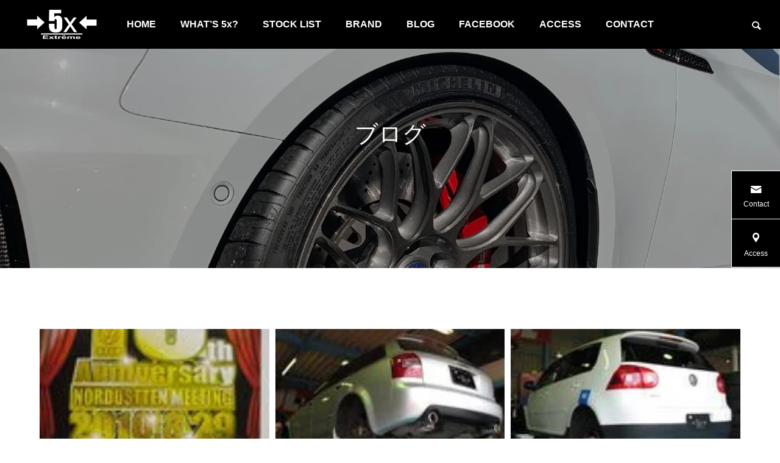

--- FILE ---
content_type: text/html; charset=UTF-8
request_url: https://www.5-x.jp/5xblog/page/64
body_size: 49326
content:
<!DOCTYPE html><html class="pc" lang="ja"><head><meta charset="UTF-8">
<!--[if IE]><meta http-equiv="X-UA-Compatible" content="IE=edge"><![endif]--><meta name="viewport" content="width=device-width"><title>ブログ | 5x - フォルクスワーゲン、アウディ、ポルシェ、BMW専門カスタムショップ。</title><meta name="description" content="埼玉県川越市のフォルクスワーゲン、アウディ、ポルシェ、BMW専門カスタムショップ。"><link rel="pingback" href="https://www.5-x.jp/eurostyle-3/xmlrpc.php"><meta name='robots' content='max-image-preview:large' />
<style id='wp-img-auto-sizes-contain-inline-css' type='text/css'>
img:is([sizes=auto i],[sizes^="auto," i]){contain-intrinsic-size:3000px 1500px}
/*# sourceURL=wp-img-auto-sizes-contain-inline-css */
</style><link rel='stylesheet' id='style-css' href='https://www.5-x.jp/eurostyle-3/wp-content/themes/falcon_tcd089/style.css' type='text/css' media='all' />
<style id='classic-theme-styles-inline-css' type='text/css'>
/*! This file is auto-generated */
.wp-block-button__link{color:#fff;background-color:#32373c;border-radius:9999px;box-shadow:none;text-decoration:none;padding:calc(.667em + 2px) calc(1.333em + 2px);font-size:1.125em}.wp-block-file__button{background:#32373c;color:#fff;text-decoration:none}
/*# sourceURL=/wp-includes/css/classic-themes.min.css */
</style><link rel='stylesheet' id='biz-cal-style-css' href='https://www.5-x.jp/eurostyle-3/wp-content/plugins/biz-calendar/biz-cal.css' type='text/css' media='all' />
<script type="text/javascript" src="https://www.5-x.jp/eurostyle-3/wp-includes/js/jquery/jquery.min.js" id="jquery-core-js"></script>
<script type="text/javascript" src="https://www.5-x.jp/eurostyle-3/wp-includes/js/jquery/jquery-migrate.min.js" id="jquery-migrate-js"></script>
<script type="text/javascript" id="biz-cal-script-js-extra">var bizcalOptions={"holiday_title":"\u5b9a\u4f11\u65e5","tue":"on","temp_holidays":"2025-10-08\r\n2025-10-12\r\n2025-10-22\r\n2025-11-09\r\n2025-11-12\r\n2025-11-26\r\n2025-12-07\r\n2025-12-10\r\n2025-12-24\r\n2025-12-28\r\n2025-12-29\r\n2025-12-30\r\n2025-12-31\r\n2026-01-01\r\n2026-01-02\r\n2026-01-03\r\n2026-01-04\r\n2026-01-14\r\n2026-01-28","temp_weekdays":"","eventday_title":"\u30a4\u30d9\u30f3\u30c8\u958b\u50ac\u65e5","eventday_url":"","eventdays":"","month_limit":"\u6307\u5b9a","nextmonthlimit":"1","prevmonthlimit":"0","plugindir":"https://www.5-x.jp/eurostyle-3/wp-content/plugins/biz-calendar/","national_holiday":""};</script>
<script type="text/javascript" src="https://www.5-x.jp/eurostyle-3/wp-content/plugins/biz-calendar/calendar.js" id="biz-cal-script-js"></script><script>(function(w,d,s,l,i){w[l]=w[l]||[];w[l].push({'gtm.start':new Date().getTime(),event:'gtm.js'});var f=d.getElementsByTagName(s)[0],j=d.createElement(s),dl=l!='dataLayer'?'&l='+l:'';j.async=true;j.src='https://www.googletagmanager.com/gtm.js?id='+i+dl;f.parentNode.insertBefore(j,f);})(window,document,'script','dataLayer','GTM-TCP9DFL');</script><link rel="stylesheet" href="https://www.5-x.jp/eurostyle-3/wp-content/themes/falcon_tcd089/css/design-plus.css?ver=2.1.1"><link rel="stylesheet" href="https://www.5-x.jp/eurostyle-3/wp-content/themes/falcon_tcd089/css/sns-botton.css?ver=2.1.1"><link rel="stylesheet" media="screen and (max-width:1201px)" href="https://www.5-x.jp/eurostyle-3/wp-content/themes/falcon_tcd089/css/responsive.css?ver=2.1.1"><link rel="stylesheet" media="screen and (max-width:1201px)" href="https://www.5-x.jp/eurostyle-3/wp-content/themes/falcon_tcd089/css/footer-bar.css?ver=2.1.1"><script src="https://www.5-x.jp/eurostyle-3/wp-content/themes/falcon_tcd089/js/jquery.easing.1.4.js?ver=2.1.1"></script>
<script src="https://www.5-x.jp/eurostyle-3/wp-content/themes/falcon_tcd089/js/jscript.js?ver=2.1.1"></script>
<script src="https://www.5-x.jp/eurostyle-3/wp-content/themes/falcon_tcd089/js/jquery.cookie.min.js?ver=2.1.1"></script>
<script src="https://www.5-x.jp/eurostyle-3/wp-content/themes/falcon_tcd089/js/comment.js?ver=2.1.1"></script>
<script src="https://www.5-x.jp/eurostyle-3/wp-content/themes/falcon_tcd089/js/parallax.js?ver=2.1.1"></script><link rel="stylesheet" href="https://www.5-x.jp/eurostyle-3/wp-content/themes/falcon_tcd089/js/simplebar.css?ver=2.1.1">
<script src="https://www.5-x.jp/eurostyle-3/wp-content/themes/falcon_tcd089/js/simplebar.min.js?ver=2.1.1"></script><script src="https://www.5-x.jp/eurostyle-3/wp-content/themes/falcon_tcd089/js/header_fix.js?ver=2.1.1"></script><script type="text/javascript">jQuery(document).ready(function($){if($.cookie('close_header_message')=='on'){$('#header_message').hide();}
$('#close_header_message').click(function(){$('#header_message').hide();$.cookie('close_header_message','on',{path:'/'});});});</script><style type="text/css">
body { font-size:16px; }
.common_headline { font-size:38px !important; font-weight:500 !important; }
@media screen and (max-width:950px) {
.common_headline { font-size:30px !important; }
}
@media screen and (max-width:750px) {
body { font-size:14px; }
.common_headline { font-size:22px !important; font-weight:600 !important; }
}
body, input, textarea { font-family: Arial, "Hiragino Sans", "ヒラギノ角ゴ ProN", "Hiragino Kaku Gothic ProN", "游ゴシック", YuGothic, "メイリオ", Meiryo, sans-serif; }.rich_font, .p-vertical { font-family: "Times New Roman" , "游明朝" , "Yu Mincho" , "游明朝体" , "YuMincho" , "ヒラギノ明朝 Pro W3" , "Hiragino Mincho Pro" , "HiraMinProN-W3" , "HGS明朝E" , "ＭＳ Ｐ明朝" , "MS PMincho" , serif; font-weight:600; }.rich_font_type1 { font-family: Arial, "ヒラギノ角ゴ ProN W3", "Hiragino Kaku Gothic ProN", "メイリオ", Meiryo, sans-serif; font-weight:600; }
.rich_font_type2 { font-family: Arial, "Hiragino Sans", "ヒラギノ角ゴ ProN", "Hiragino Kaku Gothic ProN", "游ゴシック", YuGothic, "メイリオ", Meiryo, sans-serif; font-weight:600; }
.rich_font_type3 { font-family: "Times New Roman" , "游明朝" , "Yu Mincho" , "游明朝体" , "YuMincho" , "ヒラギノ明朝 Pro W3" , "Hiragino Mincho Pro" , "HiraMinProN-W3" , "HGS明朝E" , "ＭＳ Ｐ明朝" , "MS PMincho" , serif; font-weight:600; }#header { background:rgba(0,0,0,1); }
body.single #header, body.no_index_header_content #header, body.header_fix #header { background:rgba(0,0,0,1); }
#header:hover { background:rgba(0,0,0,1) !important; }
#header a, #header_search_button:before { color:#ffffff; }
#header a:hover, #header_search_button:hover:before { color:rgba(255,255,255,0.5); }
#header_logo .logo_text { font-size:32px; }
#footer_logo .logo_text { font-size:32px; }
@media screen and (max-width:1201px) {
#header_logo .logo_text { font-size:24px; }
#footer_logo .logo_text { font-size:24px; }
}
#global_menu > ul > li > a { color:#ffffff; }
#global_menu > ul > li > a:hover, #global_menu > ul > li.current-menu-item > a, #header.active #global_menu > ul > li.active > a, #header.active #global_menu > ul > li.active_megamenu_button > a { color:rgba(255,255,255,0.5); }
#global_menu ul ul a { background:#000000; }
#global_menu ul ul a:hover { color:#ffffff; background:#b20000; }
#global_menu ul ul li.menu-item-has-children > a:before { color:#ffffff; }
.mobile #header, .mobile body.single.header_fix #header  { background:rgba(0,0,0,1); }
.mobile body.single #header:hover { background:rgba(0,0,0,1); }
.mobile #header:hover { background:rgba(0,0,0,1) !important; }
#drawer_menu { color:#ffffff; background:#000000; }
#drawer_menu a { color:#ffffff; }
#drawer_menu a:hover { color:#b20000; }
#mobile_menu a { color:#ffffff; border-color:#444444; }
#mobile_menu li li a { background:#333333; }
#mobile_menu a:hover, #drawer_menu .close_button:hover, #mobile_menu .child_menu_button:hover { color:#ffffff; background:#444444; }
#mobile_menu .child_menu_button .icon:before, #mobile_menu .child_menu_button:hover .icon:before { color:#ffffff; }
#footer_search .button label:before { color:#ffffff; }
#footer_search .button label:hover:before { color:rgba(255,255,255,0.5); }
#footer_banner a { color:#ffffff !important; }
#footer_banner .title { font-size:22px; }
#footer_banner .sub_title { font-size:14px; }
@media screen and (max-width:1050px) {
#footer_banner .title { font-size:18px; }
#footer_banner .sub_title { font-size:12px; }
}
.author_profile .avatar_area, .animate_image, .animate_background, .animate_background .image_wrap {
background: #FFFFFF;
}
.author_profile a.avatar img, .animate_image img, .animate_background .image {
-webkit-transition-property: opacity; -webkit-transition: 0.5s;
transition-property: opacity; transition: 0.5s;
}
.author_profile a.avatar:hover img, .animate_image:hover img, .animate_background:hover .image {
opacity: 0.5;
}a { color:#000; }.sns_button_list.color_type2 li.contact a:before, .author_profile .author_link li.contact a:before, .author_profile .author_link li.user_url a:before
{ color:#000000; }.widget_headline, .page_navi span.current, #post_pagination p, #comment_tab li.active a, #index_news_ticker .category, #side_menu a, #copyright, .news_list .item, .blog_list .item,
#return_top a, #footer_banner .title_area, .widget_tab_post_list_button div.active, .widget_tab_post_list, #showroom_list .title, .megamenu_a .category, .megamenu_b .title, #showroom_sort_button a.active,
#related_post .category, #showroom_title_area_bottom:before
{ background:#000000; }.page_navi span.current, #post_pagination p, .widget_tab_post_list_button div.active, #showroom_sort_button a.active
{ border-color:#000000; }#footer_menu ul li a:hover { color:rgba(0,0,0,0.5); }.megamenu, #showroom_gallery p, #showroom_list .category, .index_showroom_list .category
{ background-color:#b20000; }#showroom_gallery_nav .owl-item.current .item:before, #showroom_gallery_nav .item:hover:before
{ box-shadow:inset 0 0 0 4px #b20000; }
a:hover, #footer_top a:hover, #footer_social_link li a:hover:before, #next_prev_post a:hover, .single_copy_title_url_btn:hover,
.tcdw_search_box_widget .search_area .search_button:hover:before, #single_author_title_area .author_link li a:hover:before, .author_profile a:hover, #post_meta_bottom a:hover, .cardlink_title a:hover,
.comment a:hover, .comment_form_wrapper a:hover
{ color:#b20000; }.page_navi a:hover, #post_pagination a:hover, #p_readmore .button:hover, .c-pw__btn:hover, #comment_tab li a:hover, #submit_comment:hover, #cancel_comment_reply a:hover,
#wp-calendar #prev a:hover, #wp-calendar #next a:hover, #wp-calendar td a:hover, #comment_tab li a:hover, #return_top a:hover, #side_menu a:hover, #related_post .category:hover
{ background-color:#b20000; }.page_navi a:hover, #post_pagination a:hover, #comment_textarea textarea:focus, .c-pw__box-input:focus
{ border-color:#b20000; }.post_content a, .custom-html-widget a { color:#000000; }
.post_content a:hover, .custom-html-widget a:hover { color:#b20000; }.design_button.type2 a, .design_button.type3 a { color:#000000 !important; border-color:rgba(0,0,0,1); }
.design_button.type2 a:hover, .design_button.type3 a:hover { color:#ffffff !important; border-color:rgba(86,22,32,1); }
.design_button.type2 a:before, .design_button.type3 a:before { background:#561620; }
div#submit ul li input {color:#000!important; font-weight:700!important;}.design_list.two_list th {width: 185px !important;}
.equipment {display: flex; flex-wrap: wrap;}
.equipment li {min-width: calc(100% / 2); font-size:.9em; }.single #bread_crumb ul li:nth-child(2) { display: none;}
.single-post #article .post_content {line-height: 2em;}
.single-post #post_image_wrap {display:none;}#biz_calendar p:nth-child(3){display:none;}.home #biz_calendar {max-width:350px;}
.home #biz_calendar table.bizcal{margin:0; border:none;}
.home #biz_calendar table.bizcal td {padding: 2px 2px; line-height: 1.8;}
.home #biz_calendar table.bizcal .calmonth{text-indent: 1em;}
.home #biz_calendar p {text-align: right;}@media screen and (max-width: 768px) {
.home #cb_content_1 p, .home #cb_content_3 p {text-align: left;}
.home #cb_content_1 p br, .home #cb_content_3 p br, .home #container .desc p br, .home #container p.desc br{display: none;}
.home #container .desc p, .home #container p.desc{text-align: justify;}
.home #biz_calendar {margin: 3em 0;}.equipment li {min-width: 100%  ; }
}.styled_h2 {
font-size:26px !important; text-align:left; color:#ffffff; background:#000000;  border-top:0px solid #dddddd;
border-bottom:0px solid #dddddd;
border-left:0px solid #dddddd;
border-right:0px solid #dddddd;
padding:15px 15px 15px 15px !important;
margin:0px 0px 30px !important;
}
.styled_h3 {
font-size:22px !important; text-align:left; color:#000000;   border-top:0px solid #dddddd;
border-bottom:0px solid #dddddd;
border-left:2px solid #000000;
border-right:0px solid #dddddd;
padding:6px 0px 6px 16px !important;
margin:0px 0px 30px !important;
}
.styled_h4 {
font-size:18px !important; text-align:left; color:#000000;   border-top:0px solid #dddddd;
border-bottom:1px solid #dddddd;
border-left:0px solid #dddddd;
border-right:0px solid #dddddd;
padding:3px 0px 3px 20px !important;
margin:0px 0px 30px !important;
}
.styled_h5 {
font-size:14px !important; text-align:left; color:#000000;   border-top:0px solid #dddddd;
border-bottom:1px solid #dddddd;
border-left:0px solid #dddddd;
border-right:0px solid #dddddd;
padding:3px 0px 3px 24px !important;
margin:0px 0px 30px !important;
}
@media screen and (max-width:750px) {
.styled_h2 { font-size:16px !important; margin:0px 0px 20px !important; }
.styled_h3 { font-size:16px !important; margin:0px 0px 20px !important; }
.styled_h4 { font-size:15px !important; margin:0px 0px 20px !important; }
.styled_h5 { font-size:14px !important; margin:0px 0px 20px !important; }
}
.q_custom_button1 {
color:#ffffff !important;
border-color:rgba(83,83,83,1);
}
.q_custom_button1.animation_type1 { background:#535353; }
.q_custom_button1:hover, .q_custom_button1:focus {
color:#ffffff !important;
border-color:rgba(125,125,125,1);
}
.q_custom_button1.animation_type1:hover { background:#7d7d7d; }
.q_custom_button1:before { background:#7d7d7d; }
.q_custom_button2 {
color:#535353 !important;
border-color:rgba(83,83,83,1);
}
.q_custom_button2.animation_type1 { background:#535353; }
.q_custom_button2:hover, .q_custom_button2:focus {
color:#ffffff !important;
border-color:rgba(86,22,32,1);
}
.q_custom_button2.animation_type1:hover { background:#561620; }
.q_custom_button2:before { background:#561620; }
.speech_balloon_left1 .speach_balloon_text { background-color: #ffdfdf; border-color: #ffdfdf; color: #000000 }
.speech_balloon_left1 .speach_balloon_text::before { border-right-color: #ffdfdf }
.speech_balloon_left1 .speach_balloon_text::after { border-right-color: #ffdfdf }
.speech_balloon_left2 .speach_balloon_text { background-color: #ffffff; border-color: #ff5353; color: #000000 }
.speech_balloon_left2 .speach_balloon_text::before { border-right-color: #ff5353 }
.speech_balloon_left2 .speach_balloon_text::after { border-right-color: #ffffff }
.speech_balloon_right1 .speach_balloon_text { background-color: #ccf4ff; border-color: #ccf4ff; color: #000000 }
.speech_balloon_right1 .speach_balloon_text::before { border-left-color: #ccf4ff }
.speech_balloon_right1 .speach_balloon_text::after { border-left-color: #ccf4ff }
.speech_balloon_right2 .speach_balloon_text { background-color: #ffffff; border-color: #0789b5; color: #000000 }
.speech_balloon_right2 .speach_balloon_text::before { border-left-color: #0789b5 }
.speech_balloon_right2 .speach_balloon_text::after { border-left-color: #ffffff }
.qt_google_map .pb_googlemap_custom-overlay-inner { background:#000000; color:#ffffff; }
.qt_google_map .pb_googlemap_custom-overlay-inner::after { border-color:#000000 transparent transparent transparent; }
.design_headline1 { font-size:28px !important; background:#000; color:#fff; height:70px; line-height:70px !important; position:relative; text-align:center; margin:0 0 30px 0 !important; padding:0 !important; }
.design_headline2 { font-size:26px !important; background:#eee; height:70px; line-height:70px !important; position:relative; text-align:center; margin:0 0 50px 0 !important; padding:0 !important; }
.design_headline2 .num { font-size:20px !important; width:50px; height:50px; line-height:50px; font-family:'Arial'; display:block; background:#000; position:absolute; top:10px; left:10px; color:#fff; }
@media screen and (max-width:750px) {
.design_headline1 { font-size:16px !important; height:50px; line-height:50px !important; margin:0 0 20px 0 !important; }
.design_headline2 { font-size:16px !important; height:50px; line-height:50px !important; margin:0 0 20px 0 !important; }
.design_headline2 .num { font-size:14px !important; width:30px; height:30px; line-height:30px; }
}
</style><style id="current-page-style" type="text/css">
.blog_list .title { font-size:18px; }
@media screen and (max-width:750px) {
.blog_list .title { font-size:16px; }
}
#page_header .overlay { background-color:rgba(0,0,0,0.3); }
#site_wrap { display:none; }
#site_loader_overlay { background:#000000; opacity:1; position:fixed; top:0px; left:0px; width:100%; height:100%; width:100%; height:100vh; z-index:99999; }
#site_loader_overlay.slide_up {
top:-100vh; opacity:0;
-webkit-transition: transition: top 0.7s cubic-bezier(0.83, 0, 0.17, 1) 0.4s, opacity 0s cubic-bezier(0.83, 0, 0.17, 1) 1.5s;
transition: top 0.7s cubic-bezier(0.83, 0, 0.17, 1) 0.4s, opacity 0s cubic-bezier(0.83, 0, 0.17, 1) 1.5s;
}
#site_loader_overlay.slide_down {
top:100vh; opacity:0;
-webkit-transition: transition: top 0.7s cubic-bezier(0.83, 0, 0.17, 1) 0.4s, opacity 0s cubic-bezier(0.83, 0, 0.17, 1) 1.5s;
transition: top 0.7s cubic-bezier(0.83, 0, 0.17, 1) 0.4s, opacity 0s cubic-bezier(0.83, 0, 0.17, 1) 1.5s;
}
#site_loader_overlay.slide_left {
left:-100%; opactiy:0;
-webkit-transition: transition: left 0.7s cubic-bezier(0.83, 0, 0.17, 1) 0.4s, opacity 0s cubic-bezier(0.83, 0, 0.17, 1) 1.5s;
transition: left 0.7s cubic-bezier(0.83, 0, 0.17, 1) 0.4s, opacity 0s cubic-bezier(0.83, 0, 0.17, 1) 1.5s;
}
#site_loader_overlay.slide_right {
left:100%; opactiy:0;
-webkit-transition: transition: left 0.7s cubic-bezier(0.83, 0, 0.17, 1) 0.4s, opacity 0s cubic-bezier(0.83, 0, 0.17, 1) 1.5s;
transition: left 0.7s cubic-bezier(0.83, 0, 0.17, 1) 0.4s, opacity 0s cubic-bezier(0.83, 0, 0.17, 1) 1.5s;
}
.sk-cube-grid {
width:60px; height:60px;
position:absolute; left:50%; top:50%; -ms-transform: translate(-50%, -50%); -webkit-transform: translate(-50%, -50%); transform: translate(-50%, -50%);
}
@media screen and (max-width:750px) {
.sk-cube-grid { width:40px; height:40px; }
}
.sk-cube-grid .sk-cube {
background-color: #b20000;
width:33%; height:33%; float:left;
-webkit-animation: sk-cubeGridScaleDelay 1.3s infinite ease-in-out; animation: sk-cubeGridScaleDelay 1.3s infinite ease-in-out;
}
.sk-cube-grid .sk-cube1 { -webkit-animation-delay: 0.2s; animation-delay: 0.2s; }
.sk-cube-grid .sk-cube2 { -webkit-animation-delay: 0.3s; animation-delay: 0.3s; }
.sk-cube-grid .sk-cube3 { -webkit-animation-delay: 0.4s; animation-delay: 0.4s; }
.sk-cube-grid .sk-cube4 { -webkit-animation-delay: 0.1s; animation-delay: 0.1s; }
.sk-cube-grid .sk-cube5 { -webkit-animation-delay: 0.2s; animation-delay: 0.2s; }
.sk-cube-grid .sk-cube6 { -webkit-animation-delay: 0.3s; animation-delay: 0.3s; }
.sk-cube-grid .sk-cube7 { -webkit-animation-delay: 0s; animation-delay: 0s; }
.sk-cube-grid .sk-cube8 { -webkit-animation-delay: 0.1s; animation-delay: 0.1s; }
.sk-cube-grid .sk-cube9 { -webkit-animation-delay: 0.2s; animation-delay: 0.2s; }
@-webkit-keyframes sk-cubeGridScaleDelay {
0%, 70%, 100% { -webkit-transform: scale3D(1, 1, 1); transform: scale3D(1, 1, 1); }
35% { -webkit-transform: scale3D(0, 0, 1); transform: scale3D(0, 0, 1); }
}
@keyframes sk-cubeGridScaleDelay {
0%, 70%, 100% { -webkit-transform: scale3D(1, 1, 1); transform: scale3D(1, 1, 1); }
35% { -webkit-transform: scale3D(0, 0, 1); transform: scale3D(0, 0, 1); }
}#site_loader_overlay.active #site_loader_animation {
opacity:0;
-webkit-transition: all 1.0s cubic-bezier(0.22, 1, 0.36, 1) 0s; transition: all 1.0s cubic-bezier(0.22, 1, 0.36, 1) 0s;
}</style><script type="text/javascript">jQuery(function($){if($('.megamenu_a .slider').length){$('.megamenu_a .slider').addClass('owl-carousel').owlCarousel({autoplay:true,autoplayHoverPause:true,autoplayTimeout:5000,autoplaySpeed:700,dots:false,items:4,loop:true,nav:true,navText:['&#xe90f','&#xe910']});}});</script><link rel="icon" href="https://www.5-x.jp/eurostyle-3/wp-content/uploads/2020/07/cropped-5x_faficon-32x32.png" sizes="32x32" /><link rel="icon" href="https://www.5-x.jp/eurostyle-3/wp-content/uploads/2020/07/cropped-5x_faficon-192x192.png" sizes="192x192" /><link rel="apple-touch-icon" href="https://www.5-x.jp/eurostyle-3/wp-content/uploads/2020/07/cropped-5x_faficon-180x180.png" /><meta name="msapplication-TileImage" content="https://www.5-x.jp/eurostyle-3/wp-content/uploads/2020/07/cropped-5x_faficon-270x270.png" />
<style id='global-styles-inline-css' type='text/css'>
:root{--wp--preset--aspect-ratio--square: 1;--wp--preset--aspect-ratio--4-3: 4/3;--wp--preset--aspect-ratio--3-4: 3/4;--wp--preset--aspect-ratio--3-2: 3/2;--wp--preset--aspect-ratio--2-3: 2/3;--wp--preset--aspect-ratio--16-9: 16/9;--wp--preset--aspect-ratio--9-16: 9/16;--wp--preset--color--black: #000000;--wp--preset--color--cyan-bluish-gray: #abb8c3;--wp--preset--color--white: #ffffff;--wp--preset--color--pale-pink: #f78da7;--wp--preset--color--vivid-red: #cf2e2e;--wp--preset--color--luminous-vivid-orange: #ff6900;--wp--preset--color--luminous-vivid-amber: #fcb900;--wp--preset--color--light-green-cyan: #7bdcb5;--wp--preset--color--vivid-green-cyan: #00d084;--wp--preset--color--pale-cyan-blue: #8ed1fc;--wp--preset--color--vivid-cyan-blue: #0693e3;--wp--preset--color--vivid-purple: #9b51e0;--wp--preset--gradient--vivid-cyan-blue-to-vivid-purple: linear-gradient(135deg,rgb(6,147,227) 0%,rgb(155,81,224) 100%);--wp--preset--gradient--light-green-cyan-to-vivid-green-cyan: linear-gradient(135deg,rgb(122,220,180) 0%,rgb(0,208,130) 100%);--wp--preset--gradient--luminous-vivid-amber-to-luminous-vivid-orange: linear-gradient(135deg,rgb(252,185,0) 0%,rgb(255,105,0) 100%);--wp--preset--gradient--luminous-vivid-orange-to-vivid-red: linear-gradient(135deg,rgb(255,105,0) 0%,rgb(207,46,46) 100%);--wp--preset--gradient--very-light-gray-to-cyan-bluish-gray: linear-gradient(135deg,rgb(238,238,238) 0%,rgb(169,184,195) 100%);--wp--preset--gradient--cool-to-warm-spectrum: linear-gradient(135deg,rgb(74,234,220) 0%,rgb(151,120,209) 20%,rgb(207,42,186) 40%,rgb(238,44,130) 60%,rgb(251,105,98) 80%,rgb(254,248,76) 100%);--wp--preset--gradient--blush-light-purple: linear-gradient(135deg,rgb(255,206,236) 0%,rgb(152,150,240) 100%);--wp--preset--gradient--blush-bordeaux: linear-gradient(135deg,rgb(254,205,165) 0%,rgb(254,45,45) 50%,rgb(107,0,62) 100%);--wp--preset--gradient--luminous-dusk: linear-gradient(135deg,rgb(255,203,112) 0%,rgb(199,81,192) 50%,rgb(65,88,208) 100%);--wp--preset--gradient--pale-ocean: linear-gradient(135deg,rgb(255,245,203) 0%,rgb(182,227,212) 50%,rgb(51,167,181) 100%);--wp--preset--gradient--electric-grass: linear-gradient(135deg,rgb(202,248,128) 0%,rgb(113,206,126) 100%);--wp--preset--gradient--midnight: linear-gradient(135deg,rgb(2,3,129) 0%,rgb(40,116,252) 100%);--wp--preset--font-size--small: 13px;--wp--preset--font-size--medium: 20px;--wp--preset--font-size--large: 36px;--wp--preset--font-size--x-large: 42px;--wp--preset--spacing--20: 0.44rem;--wp--preset--spacing--30: 0.67rem;--wp--preset--spacing--40: 1rem;--wp--preset--spacing--50: 1.5rem;--wp--preset--spacing--60: 2.25rem;--wp--preset--spacing--70: 3.38rem;--wp--preset--spacing--80: 5.06rem;--wp--preset--shadow--natural: 6px 6px 9px rgba(0, 0, 0, 0.2);--wp--preset--shadow--deep: 12px 12px 50px rgba(0, 0, 0, 0.4);--wp--preset--shadow--sharp: 6px 6px 0px rgba(0, 0, 0, 0.2);--wp--preset--shadow--outlined: 6px 6px 0px -3px rgb(255, 255, 255), 6px 6px rgb(0, 0, 0);--wp--preset--shadow--crisp: 6px 6px 0px rgb(0, 0, 0);}:where(.is-layout-flex){gap: 0.5em;}:where(.is-layout-grid){gap: 0.5em;}body .is-layout-flex{display: flex;}.is-layout-flex{flex-wrap: wrap;align-items: center;}.is-layout-flex > :is(*, div){margin: 0;}body .is-layout-grid{display: grid;}.is-layout-grid > :is(*, div){margin: 0;}:where(.wp-block-columns.is-layout-flex){gap: 2em;}:where(.wp-block-columns.is-layout-grid){gap: 2em;}:where(.wp-block-post-template.is-layout-flex){gap: 1.25em;}:where(.wp-block-post-template.is-layout-grid){gap: 1.25em;}.has-black-color{color: var(--wp--preset--color--black) !important;}.has-cyan-bluish-gray-color{color: var(--wp--preset--color--cyan-bluish-gray) !important;}.has-white-color{color: var(--wp--preset--color--white) !important;}.has-pale-pink-color{color: var(--wp--preset--color--pale-pink) !important;}.has-vivid-red-color{color: var(--wp--preset--color--vivid-red) !important;}.has-luminous-vivid-orange-color{color: var(--wp--preset--color--luminous-vivid-orange) !important;}.has-luminous-vivid-amber-color{color: var(--wp--preset--color--luminous-vivid-amber) !important;}.has-light-green-cyan-color{color: var(--wp--preset--color--light-green-cyan) !important;}.has-vivid-green-cyan-color{color: var(--wp--preset--color--vivid-green-cyan) !important;}.has-pale-cyan-blue-color{color: var(--wp--preset--color--pale-cyan-blue) !important;}.has-vivid-cyan-blue-color{color: var(--wp--preset--color--vivid-cyan-blue) !important;}.has-vivid-purple-color{color: var(--wp--preset--color--vivid-purple) !important;}.has-black-background-color{background-color: var(--wp--preset--color--black) !important;}.has-cyan-bluish-gray-background-color{background-color: var(--wp--preset--color--cyan-bluish-gray) !important;}.has-white-background-color{background-color: var(--wp--preset--color--white) !important;}.has-pale-pink-background-color{background-color: var(--wp--preset--color--pale-pink) !important;}.has-vivid-red-background-color{background-color: var(--wp--preset--color--vivid-red) !important;}.has-luminous-vivid-orange-background-color{background-color: var(--wp--preset--color--luminous-vivid-orange) !important;}.has-luminous-vivid-amber-background-color{background-color: var(--wp--preset--color--luminous-vivid-amber) !important;}.has-light-green-cyan-background-color{background-color: var(--wp--preset--color--light-green-cyan) !important;}.has-vivid-green-cyan-background-color{background-color: var(--wp--preset--color--vivid-green-cyan) !important;}.has-pale-cyan-blue-background-color{background-color: var(--wp--preset--color--pale-cyan-blue) !important;}.has-vivid-cyan-blue-background-color{background-color: var(--wp--preset--color--vivid-cyan-blue) !important;}.has-vivid-purple-background-color{background-color: var(--wp--preset--color--vivid-purple) !important;}.has-black-border-color{border-color: var(--wp--preset--color--black) !important;}.has-cyan-bluish-gray-border-color{border-color: var(--wp--preset--color--cyan-bluish-gray) !important;}.has-white-border-color{border-color: var(--wp--preset--color--white) !important;}.has-pale-pink-border-color{border-color: var(--wp--preset--color--pale-pink) !important;}.has-vivid-red-border-color{border-color: var(--wp--preset--color--vivid-red) !important;}.has-luminous-vivid-orange-border-color{border-color: var(--wp--preset--color--luminous-vivid-orange) !important;}.has-luminous-vivid-amber-border-color{border-color: var(--wp--preset--color--luminous-vivid-amber) !important;}.has-light-green-cyan-border-color{border-color: var(--wp--preset--color--light-green-cyan) !important;}.has-vivid-green-cyan-border-color{border-color: var(--wp--preset--color--vivid-green-cyan) !important;}.has-pale-cyan-blue-border-color{border-color: var(--wp--preset--color--pale-cyan-blue) !important;}.has-vivid-cyan-blue-border-color{border-color: var(--wp--preset--color--vivid-cyan-blue) !important;}.has-vivid-purple-border-color{border-color: var(--wp--preset--color--vivid-purple) !important;}.has-vivid-cyan-blue-to-vivid-purple-gradient-background{background: var(--wp--preset--gradient--vivid-cyan-blue-to-vivid-purple) !important;}.has-light-green-cyan-to-vivid-green-cyan-gradient-background{background: var(--wp--preset--gradient--light-green-cyan-to-vivid-green-cyan) !important;}.has-luminous-vivid-amber-to-luminous-vivid-orange-gradient-background{background: var(--wp--preset--gradient--luminous-vivid-amber-to-luminous-vivid-orange) !important;}.has-luminous-vivid-orange-to-vivid-red-gradient-background{background: var(--wp--preset--gradient--luminous-vivid-orange-to-vivid-red) !important;}.has-very-light-gray-to-cyan-bluish-gray-gradient-background{background: var(--wp--preset--gradient--very-light-gray-to-cyan-bluish-gray) !important;}.has-cool-to-warm-spectrum-gradient-background{background: var(--wp--preset--gradient--cool-to-warm-spectrum) !important;}.has-blush-light-purple-gradient-background{background: var(--wp--preset--gradient--blush-light-purple) !important;}.has-blush-bordeaux-gradient-background{background: var(--wp--preset--gradient--blush-bordeaux) !important;}.has-luminous-dusk-gradient-background{background: var(--wp--preset--gradient--luminous-dusk) !important;}.has-pale-ocean-gradient-background{background: var(--wp--preset--gradient--pale-ocean) !important;}.has-electric-grass-gradient-background{background: var(--wp--preset--gradient--electric-grass) !important;}.has-midnight-gradient-background{background: var(--wp--preset--gradient--midnight) !important;}.has-small-font-size{font-size: var(--wp--preset--font-size--small) !important;}.has-medium-font-size{font-size: var(--wp--preset--font-size--medium) !important;}.has-large-font-size{font-size: var(--wp--preset--font-size--large) !important;}.has-x-large-font-size{font-size: var(--wp--preset--font-size--x-large) !important;}
/*# sourceURL=global-styles-inline-css */
</style></head><body id="body" class="blog paged paged-64 wp-theme-falcon_tcd089 load_screen_animation_type1 use_header_fix use_mobile_header_fix"><header id="header"><div id="header_logo"><p class="logo">
<a href="https://www.5-x.jp/" title="5x - フォルクスワーゲン、アウディ、ポルシェ、BMW専門カスタムショップ。">
<img class="logo_image pc" src="https://www.5-x.jp/eurostyle-3/wp-content/uploads/2021/12/5x_wht_logo_h120.png?1768843540" alt="5x - フォルクスワーゲン、アウディ、ポルシェ、BMW専門カスタムショップ。" title="5x - フォルクスワーゲン、アウディ、ポルシェ、BMW専門カスタムショップ。" width="143" height="60" />
<img class="logo_image mobile" src="https://www.5-x.jp/eurostyle-3/wp-content/uploads/2021/12/5x_wht_logo_h100.png?1768843540" alt="5x - フォルクスワーゲン、アウディ、ポルシェ、BMW専門カスタムショップ。" title="5x - フォルクスワーゲン、アウディ、ポルシェ、BMW専門カスタムショップ。" width="119" height="50" />   </a></p></div><div id="header_search"><div id="header_search_button"></div><form role="search" method="get" id="header_searchform" action="https://www.5-x.jp"><div class="input_area"><input type="text" value="" id="header_search_input" name="s" autocomplete="off"></div><div class="button"><label for="header_search_button"></label><input type="submit" id="header_search_button" value=""></div></form></div>
<a id="global_menu_button" href="#"><span></span><span></span><span></span></a><nav id="global_menu"><ul id="menu-header_menu" class="menu"><li id="menu-item-1798" class="menu-item menu-item-type-custom menu-item-object-custom menu-item-home menu-item-1798 "><a href="https://www.5-x.jp/">HOME</a></li><li id="menu-item-1761" class="menu-item menu-item-type-post_type menu-item-object-page menu-item-1761 "><a href="https://www.5-x.jp/5xism">WHAT’S 5x?</a></li><li id="menu-item-4802" class="menu-item menu-item-type-custom menu-item-object-custom menu-item-4802 "><a href="https://www.5-x.jp/archives/stocklist">STOCK LIST</a></li><li id="menu-item-1760" class="menu-item menu-item-type-post_type menu-item-object-page menu-item-1760 "><a href="https://www.5-x.jp/brands">BRAND</a></li><li id="menu-item-2765" class="menu-item menu-item-type-taxonomy menu-item-object-category menu-item-2765 "><a href="https://www.5-x.jp/archives/category/blog">BLOG</a></li><li id="menu-item-1763" class="menu-item menu-item-type-custom menu-item-object-custom menu-item-1763 "><a href="https://www.facebook.com/pages/5x%E3%83%95%E3%82%A1%E3%82%A4%E3%83%96%E3%82%A8%E3%83%83%E3%82%AF%E3%82%B9/193072537415217">FACEBOOK</a></li><li id="menu-item-1762" class="menu-item menu-item-type-post_type menu-item-object-page menu-item-1762 "><a href="https://www.5-x.jp/access">ACCESS</a></li><li id="menu-item-1759" class="menu-item menu-item-type-post_type menu-item-object-page menu-item-1759 "><a href="https://www.5-x.jp/contact-us">CONTACT</a></li></ul></nav></header><div id="container" ><div id="page_header"><div id="page_header_inner"><h1 class="catch common_headline rich_font_type3 animation_type1 animate_item">ブログ</h1></div><div class="overlay"></div><div class="bg_image pc" style="background:url(https://www.5-x.jp/eurostyle-3/wp-content/uploads/2021/12/blog_header.jpg) no-repeat center top; background-size:cover;"></div><div class="bg_image mobile" style="background:url(https://www.5-x.jp/eurostyle-3/wp-content/uploads/2021/12/blog_header_smp.jpg) no-repeat center top; background-size:cover;"></div></div><div id="blog_archive" class="inview"><div class="blog_list"><article class="item">
<a class="image_link animate_background" href="https://www.5-x.jp/archives/504"><div class="image_wrap"><div class="image" style="background:url(https://www.5-x.jp/eurostyle-3/wp-content/uploads/2016/02/2010.08.2920nordostten-thumbnail2-1.jpg) no-repeat center center; background-size:cover;"></div></div>
</a>
<a class="title" href="https://www.5-x.jp/archives/504"><h3><span>「お知らせ」と「バニーちゃん」</span></h3></a><ul class="meta clearfix"><li class="date"><time class="entry-date updated" datetime="2016-02-04T14:53:47+09:00">2010.08.27</time></li><li class="category"><a href="https://www.5-x.jp/archives/category/blog">BLOG</a></li></ul></article><article class="item">
<a class="image_link animate_background" href="https://www.5-x.jp/archives/503"><div class="image_wrap"><div class="image" style="background:url(https://www.5-x.jp/eurostyle-3/wp-content/uploads/2016/02/0826E4BD9CE6A5AD-thumbnail2.jpg) no-repeat center center; background-size:cover;"></div></div>
</a>
<a class="title" href="https://www.5-x.jp/archives/503"><h3><span>「木曜日」と「作業」</span></h3></a><ul class="meta clearfix"><li class="date"><time class="entry-date updated" datetime="2016-02-04T14:53:47+09:00">2010.08.26</time></li><li class="category"><a href="https://www.5-x.jp/archives/category/blog">BLOG</a></li></ul></article><article class="item">
<a class="image_link animate_background" href="https://www.5-x.jp/archives/502"><div class="image_wrap"><div class="image" style="background:url(https://www.5-x.jp/eurostyle-3/wp-content/uploads/2016/02/0823E4BD9CE6A5AD1-thumbnail2.jpg) no-repeat center center; background-size:cover;"></div></div>
</a>
<a class="title" href="https://www.5-x.jp/archives/502"><h3><span>「休憩」と「休み明け」</span></h3></a><ul class="meta clearfix"><li class="date"><time class="entry-date updated" datetime="2016-02-04T14:53:47+09:00">2010.08.25</time></li><li class="category"><a href="https://www.5-x.jp/archives/category/blog">BLOG</a></li></ul></article><article class="item">
<a class="image_link animate_background" href="https://www.5-x.jp/archives/501"><div class="image_wrap"><div class="image" style="background:url(https://www.5-x.jp/eurostyle-3/wp-content/uploads/2016/02/0820E4BD9CE6A5AD-thumbnail2.jpg) no-repeat center center; background-size:cover;"></div></div>
</a>
<a class="title" href="https://www.5-x.jp/archives/501"><h3><span>「タバコ」と「ＴＴ」</span></h3></a><ul class="meta clearfix"><li class="date"><time class="entry-date updated" datetime="2016-02-04T14:53:47+09:00">2010.08.20</time></li><li class="category"><a href="https://www.5-x.jp/archives/category/blog">BLOG</a></li></ul></article><article class="item">
<a class="image_link animate_background" href="https://www.5-x.jp/archives/500"><div class="image_wrap"><div class="image" style="background:url(https://www.5-x.jp/eurostyle-3/wp-content/uploads/2016/02/0819E4BD9CE6A5AD-thumbnail2.jpg) no-repeat center center; background-size:cover;"></div></div>
</a>
<a class="title" href="https://www.5-x.jp/archives/500"><h3><span>「リハビリ」と「色々」</span></h3></a><ul class="meta clearfix"><li class="date"><time class="entry-date updated" datetime="2016-02-04T14:53:47+09:00">2010.08.19</time></li><li class="category"><a href="https://www.5-x.jp/archives/category/blog">BLOG</a></li></ul></article><article class="item">
<a class="image_link animate_background" href="https://www.5-x.jp/archives/499"><div class="image_wrap"><div class="image" style="background:url(https://www.5-x.jp/eurostyle-3/wp-content/uploads/2016/02/0809-14a77-thumbnail2.jpg) no-repeat center center; background-size:cover;"></div></div>
</a>
<a class="title" href="https://www.5-x.jp/archives/499"><h3><span>「休み」と「入荷」</span></h3></a><ul class="meta clearfix"><li class="date"><time class="entry-date updated" datetime="2016-02-04T14:53:47+09:00">2010.08.09</time></li><li class="category"><a href="https://www.5-x.jp/archives/category/blog">BLOG</a></li></ul></article><article class="item">
<a class="image_link animate_background" href="https://www.5-x.jp/archives/498"><div class="image_wrap"><div class="image" style="background:url(https://www.5-x.jp/eurostyle-3/wp-content/uploads/2016/02/0808-7043b-thumbnail2.jpg) no-repeat center center; background-size:cover;"></div></div>
</a>
<a class="title" href="https://www.5-x.jp/archives/498"><h3><span>「ＰＡＳＳＡＴ」と「色々」</span></h3></a><ul class="meta clearfix"><li class="date"><time class="entry-date updated" datetime="2016-02-04T14:53:48+09:00">2010.08.08</time></li><li class="category"><a href="https://www.5-x.jp/archives/category/blog">BLOG</a></li></ul></article><article class="item">
<a class="image_link animate_background" href="https://www.5-x.jp/archives/497"><div class="image_wrap"><div class="image" style="background:url(https://www.5-x.jp/eurostyle-3/wp-content/uploads/2016/02/0807BAEEB6C8-24bd1-thumbnail2.jpg) no-repeat center center; background-size:cover;"></div></div>
</a>
<a class="title" href="https://www.5-x.jp/archives/497"><h3><span>「ＥＣＵ」と「価値観」</span></h3></a><ul class="meta clearfix"><li class="date"><time class="entry-date updated" datetime="2016-02-04T14:53:48+09:00">2010.08.07</time></li><li class="category"><a href="https://www.5-x.jp/archives/category/blog">BLOG</a></li></ul></article><article class="item">
<a class="image_link animate_background" href="https://www.5-x.jp/archives/496"><div class="image_wrap"><div class="image" style="background:url(https://www.5-x.jp/eurostyle-3/wp-content/uploads/2016/02/2010.08.2920nordostten-thumbnail2.jpg) no-repeat center center; background-size:cover;"></div></div>
</a>
<a class="title" href="https://www.5-x.jp/archives/496"><h3><span>「お知らせ」と「色々」</span></h3></a><ul class="meta clearfix"><li class="date"><time class="entry-date updated" datetime="2016-02-04T14:53:48+09:00">2010.08.06</time></li><li class="category"><a href="https://www.5-x.jp/archives/category/blog">BLOG</a></li></ul></article><article class="item">
<a class="image_link animate_background" href="https://www.5-x.jp/archives/495"><div class="image_wrap"><div class="image" style="background:url(https://www.5-x.jp/eurostyle-3/wp-content/uploads/2016/02/0731BAEEB6C82-fae31-thumbnail2.jpg) no-repeat center center; background-size:cover;"></div></div>
</a>
<a class="title" href="https://www.5-x.jp/archives/495"><h3><span>「週末の様子」と「イベント」</span></h3></a><ul class="meta clearfix"><li class="date"><time class="entry-date updated" datetime="2016-02-04T14:53:48+09:00">2010.07.31</time></li><li class="category"><a href="https://www.5-x.jp/archives/category/blog">BLOG</a></li></ul></article><article class="item">
<a class="image_link animate_background" href="https://www.5-x.jp/archives/494"><div class="image_wrap"><div class="image" style="background:url(https://www.5-x.jp/eurostyle-3/wp-content/uploads/2016/02/0730BAEEB6C8-c5cdd-thumbnail2.jpg) no-repeat center center; background-size:cover;"></div></div>
</a>
<a class="title" href="https://www.5-x.jp/archives/494"><h3><span>「オイル」と「ホイル」</span></h3></a><ul class="meta clearfix"><li class="date"><time class="entry-date updated" datetime="2016-02-04T14:53:48+09:00">2010.07.30</time></li><li class="category"><a href="https://www.5-x.jp/archives/category/blog">BLOG</a></li></ul></article><article class="item">
<a class="image_link animate_background" href="https://www.5-x.jp/archives/493"><div class="image_wrap"><div class="image" style="background:url(https://www.5-x.jp/eurostyle-3/wp-content/uploads/2016/02/0728-thumbnail2.jpg) no-repeat center center; background-size:cover;"></div></div>
</a>
<a class="title" href="https://www.5-x.jp/archives/493"><h3><span>「溶」と「珍」</span></h3></a><ul class="meta clearfix"><li class="date"><time class="entry-date updated" datetime="2016-02-04T14:53:48+09:00">2010.07.28</time></li><li class="category"><a href="https://www.5-x.jp/archives/category/blog">BLOG</a></li></ul></article></div><div class="page_navi clearfix"><ul class='page-numbers'><li><a class="prev page-numbers" href="https://www.5-x.jp/5xblog/page/63"><span>&laquo;</span></a></li><li><a class="page-numbers" href="https://www.5-x.jp/5xblog">1</a></li><li><span class="page-numbers dots">&hellip;</span></li><li><a class="page-numbers" href="https://www.5-x.jp/5xblog/page/63">63</a></li><li><span aria-current="page" class="page-numbers current">64</span></li><li><a class="page-numbers" href="https://www.5-x.jp/5xblog/page/65">65</a></li><li><span class="page-numbers dots">&hellip;</span></li><li><a class="page-numbers" href="https://www.5-x.jp/5xblog/page/90">90</a></li><li><a class="next page-numbers" href="https://www.5-x.jp/5xblog/page/65"><span>&raquo;</span></a></li></ul></div></div><div id="footer_banner"><div class="item">
<a class="link animate_background" href="https://www.5-x.jp/archives/stocklist"><div class="image_wrap"><div class="image" style="background:url(https://www.5-x.jp/eurostyle-3/wp-content/uploads/2023/07/stocklist_362x200.jpg) no-repeat center center; background-size:cover;"></div></div><div class="title_area"><div class="title_area_inner"><h3 class="title rich_font_type3">STOCK LIST</h3><p class="sub_title">在庫リスト</p></div></div>
</a></div><div class="item">
<a class="link animate_background" href="https://www.5-x.jp/brands"><div class="image_wrap"><div class="image" style="background:url(https://www.5-x.jp/eurostyle-3/wp-content/uploads/2021/12/brands_362x200.jpg) no-repeat center center; background-size:cover;"></div></div><div class="title_area"><div class="title_area_inner"><h3 class="title rich_font_type3">BRAND</h3><p class="sub_title">取り扱いブランド</p></div></div>
</a></div><div class="item">
<a class="link animate_background" href="https://www.5-x.jp/contact-us"><div class="image_wrap"><div class="image" style="background:url(https://www.5-x.jp/eurostyle-3/wp-content/uploads/2021/12/contact_362x200.jpg) no-repeat center center; background-size:cover;"></div></div><div class="title_area"><div class="title_area_inner"><h3 class="title rich_font_type3">CONTACT</h3><p class="sub_title">お問い合わせ</p></div></div>
</a></div></div><footer id="footer"><div id="footer_top"><div id="footer_logo"><h2 class="logo">
<a href="https://www.5-x.jp/" title="5x - フォルクスワーゲン、アウディ、ポルシェ、BMW専門カスタムショップ。">
<img class="logo_image pc" src="https://www.5-x.jp/eurostyle-3/wp-content/uploads/2021/12/5x_logo_h150-1.png?1768843540" alt="5x - フォルクスワーゲン、アウディ、ポルシェ、BMW専門カスタムショップ。" title="5x - フォルクスワーゲン、アウディ、ポルシェ、BMW専門カスタムショップ。" width="179" height="75" />
<img class="logo_image mobile" src="https://www.5-x.jp/eurostyle-3/wp-content/uploads/2021/12/5x_logo_h150-1.png?1768843540" alt="5x - フォルクスワーゲン、アウディ、ポルシェ、BMW専門カスタムショップ。" title="5x - フォルクスワーゲン、アウディ、ポルシェ、BMW専門カスタムショップ。" width="179" height="75" />   </a></h2></div><p id="footer_info">〒350-0821 埼玉県川越市福田1033　圏央道 川島I.Cより5分<br />
営業時間 10:00 ～ 18:00　毎週火曜、第２/４水曜定休</p><ul id="footer_sns" class="sns_button_list clearfix color_type1"><li class="insta"><a href="https://www.instagram.com/5x_eurosports/?hl=ja" rel="nofollow noopener" target="_blank" title="Instagram"><span>Instagram</span></a></li><li class="twitter"><a href="https://twitter.com/5x_EuroSports" rel="nofollow noopener" target="_blank" title="Twitter"><span>Twitter</span></a></li><li class="facebook"><a href="https://www.facebook.com/5x%E3%83%95%E3%82%A1%E3%82%A4%E3%83%96%E3%82%A8%E3%83%83%E3%82%AF%E3%82%B9-193072537415217/" rel="nofollow noopener" target="_blank" title="Facebook"><span>Facebook</span></a></li><li class="contact"><a href="https://www.5-x.jp/contact-us" rel="nofollow noopener" target="_blank" title="Contact"><span>Contact</span></a></li></ul></div><p id="copyright">© Copyright 5x. All rights reserved.</p></footer><div id="return_top">
<a href="#body"><span>TOP</span></a></div></div><div id="side_menu">
<a class="mail" href="https://www.5-x.jp/contact-us"><span>Contact</span></a>
<a class="map" href="https://www.5-x.jp/access"><span>Access</span></a></div><div id="drawer_menu"><nav><ul id="mobile_menu" class="menu"><li class="menu-item menu-item-type-custom menu-item-object-custom menu-item-home menu-item-1798 "><a href="https://www.5-x.jp/">HOME</a></li><li class="menu-item menu-item-type-post_type menu-item-object-page menu-item-1761 "><a href="https://www.5-x.jp/5xism">WHAT’S 5x?</a></li><li class="menu-item menu-item-type-custom menu-item-object-custom menu-item-4802 "><a href="https://www.5-x.jp/archives/stocklist">STOCK LIST</a></li><li class="menu-item menu-item-type-post_type menu-item-object-page menu-item-1760 "><a href="https://www.5-x.jp/brands">BRAND</a></li><li class="menu-item menu-item-type-taxonomy menu-item-object-category menu-item-2765 "><a href="https://www.5-x.jp/archives/category/blog">BLOG</a></li><li class="menu-item menu-item-type-custom menu-item-object-custom menu-item-1763 "><a href="https://www.facebook.com/pages/5x%E3%83%95%E3%82%A1%E3%82%A4%E3%83%96%E3%82%A8%E3%83%83%E3%82%AF%E3%82%B9/193072537415217">FACEBOOK</a></li><li class="menu-item menu-item-type-post_type menu-item-object-page menu-item-1762 "><a href="https://www.5-x.jp/access">ACCESS</a></li><li class="menu-item menu-item-type-post_type menu-item-object-page menu-item-1759 "><a href="https://www.5-x.jp/contact-us">CONTACT</a></li></ul></nav><div id="footer_search"><form role="search" method="get" id="footer_searchform" action="https://www.5-x.jp"><div class="input_area"><input type="text" value="" id="footer_search_input" name="s" autocomplete="off"></div><div class="button"><label for="footer_search_button"></label><input type="submit" id="footer_search_button" value=""></div></form></div><div id="mobile_banner"></div></div><script>jQuery(document).ready(function($){$("#page_header .bg_image").addClass('animate');$("#page_header .animate_item").each(function(i){$(this).delay(i*700).queue(function(next){$(this).addClass('animate');next();});});if($('#page_header .animation_type2').length){setTimeout(function(){$("#page_header .animation_type2 span").each(function(i){$(this).delay(i*50).queue(function(next){$(this).addClass('animate');next();});});},500);};});jQuery(window).on('scroll load',function(i){var scTop=jQuery(this).scrollTop();var scBottom=scTop+jQuery(this).height();jQuery('.inview').each(function(i){var thisPos=jQuery(this).offset().top+100;if(thisPos<scBottom){jQuery(this).addClass('animate');}});jQuery('.inview_group').each(function(i){var thisPos=jQuery(this).offset().top+100;if(thisPos<scBottom){jQuery(".animate_item",this).each(function(i){jQuery(this).delay(i*300).queue(function(next){jQuery(this).addClass('animate');next();});});}});});</script><script type="speculationrules">{"prefetch":[{"source":"document","where":{"and":[{"href_matches":"/*"},{"not":{"href_matches":["/eurostyle-3/wp-*.php","/eurostyle-3/wp-admin/*","/eurostyle-3/wp-content/uploads/*","/eurostyle-3/wp-content/*","/eurostyle-3/wp-content/plugins/*","/eurostyle-3/wp-content/themes/falcon_tcd089/*","/*\\?(.+)"]}},{"not":{"selector_matches":"a[rel~=\"nofollow\"]"}},{"not":{"selector_matches":".no-prefetch, .no-prefetch a"}}]},"eagerness":"conservative"}]}</script></body></html>
<!-- Compressed by TCD -->